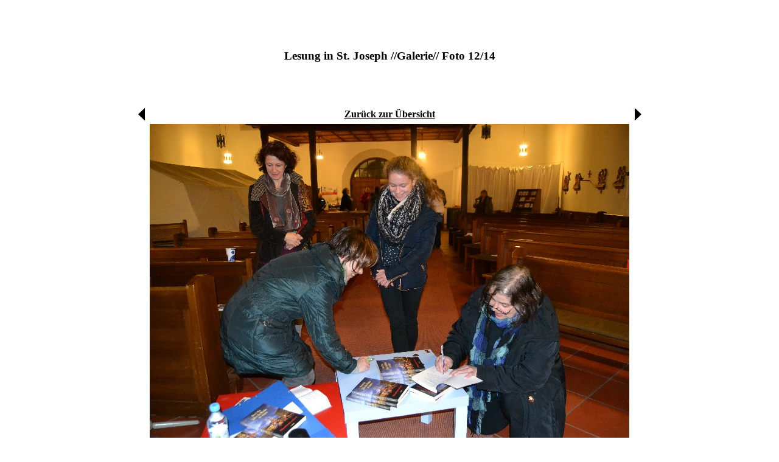

--- FILE ---
content_type: text/html
request_url: https://klaragmini.de/151212/foto12.html
body_size: 1399
content:
<html>
<head>
<title>Lesung in St. Joseph //Galerie// Foto 12/14</title>
<meta name="author" content="MtsUser">
<meta name="generator" content="Ulli Meybohms HTML EDITOR">
</head>
<body text="#000000" bgcolor="#FFFFFF" link="#000000" alink="#000000" vlink="#000000">
<br>
<br>
<br>

<!-- �berschrift-->
<div align="center"><b><H3>Lesung in St. Joseph //Galerie// Foto 12/14</H3></b></div>
<br>
<br>
<br>
    <div align="center"><table width="600">
           <tr>
               <th width="20" height"20">
                    <a href="foto11.html" target="_self"><img src="links.jpg" width="20" height="20" border="0" alt=""></a>
               </th>
               <th>
                   <div align="center"><a href="index.html">Zur&uuml;ck zur &Uuml;bersicht</a></div>
               </th>
               <th width="20" height="20">
                   <a href="foto13.html" target="_self"><img src="rechts.jpg" width="20" height="20" border="0" alt=""></a>
               </th>
           </tr>
           <tr>
           </tr>
           <tr>
               <th width="20" height="20">
               </th>
               <th>
                   <img src="pic/12g.jpg" height="525" border="0" alt="">
               </th>
           </tr>

    </table></div>
    <br>
<br>
<br>


<!-- Copyright-->
<font face="Arial" size="-4"><div align="center">&copy; by <a href="" target="_self"></a> ;&nbsp&nbsp Isa Heinze(12.12.2015)</font></div>


<br>
</body>
</html>